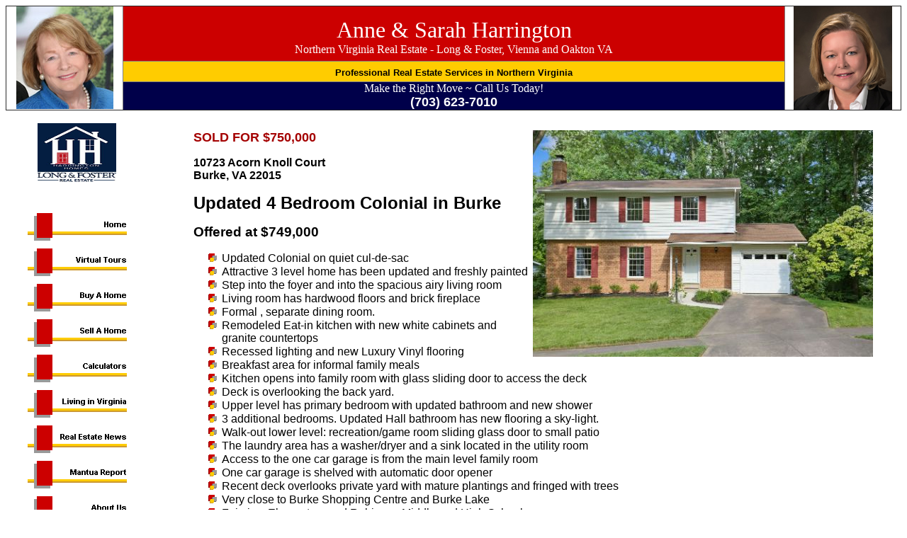

--- FILE ---
content_type: text/html
request_url: https://anneharrington.com/10723acornknollcourt.html
body_size: 5300
content:
<html>

<head>
<meta http-equiv="Content-Type" content="text/html; charset=windows-1252">
<title>10723 Acorn Knoll Court</title>
<meta name="GENERATOR" content="Microsoft FrontPage 5.0">
<meta name="ProgId" content="FrontPage.Editor.Document">


<!--mstheme--><link rel="stylesheet" type="text/css" href="_themes/bizboost2/bizb1110.css"><meta name="Microsoft Theme" content="bizboost2 1110, default">
<meta name="Microsoft Border" content="tlb, default">
</head>

<body><!--msnavigation--><table border="0" cellpadding="0" cellspacing="0" width="100%"><tr><td>
<table border="1" cellpadding="0" cellspacing="0" 
style="border-collapse: collapse" width="100%" id="AutoNumber1" height="108">
  <tr>
    <td width="13%" bgcolor="#FFFFFF" rowspan="3" height="108">
    <p align="center">
    <img border="0" src="_borders/Web%20Anne%20photo.jpg" width="137" 
    height="145" alt="Realtor Anne Harrington provides real estate services in Fairfax City, Fairfax County, Falls Church City, Oakton, Vienna, Herndon, Reston, Sterling, Arlington, Alexandria, McLean, Great Falls, and Loudoun County"></td>
    <td width="74%" bgcolor="#CC0000" height="78">
    <h1 align="center" style="margin-bottom: -8"><font color="#FFFFFF" 
    face="Times New Roman">Anne &amp; Sarah Harrington<br>
    <font size="3">Northern Virginia Real Estate - Long &amp; Foster, Vienna and Oakton VA</font></font></h1>
    </td>
    <td width="13%" bgcolor="#FFFFFF" height="108" rowspan="3">
    <p align="center">
    <img border="0" src="_borders/Web%20sarah%20web%20photo.jpg" 
    width="139" height="146" alt="Realtor Sarah Harrington provides real estate services in Fairfax City, Fairfax County, Falls Church City, Oakton, Vienna, Herndon, Reston, Sterling, Arlington, Alexandria, McLean, Great Falls, and Loudoun County"></td>
  </tr>
  <tr>
    <td width="74%" bgcolor="#FFCC00">
    <h2 align="center" style="margin-bottom: -3"><b><font size="2" 
    color="#000000">Professional Real Estate Services in Northern Virginia</font></b></h2>
    </td>
  </tr>
  <tr>
    <td width="74%" bgcolor="#00004A" height="27">
    <p align="center"><font color="#FFFFFF"><font face="Times New Roman">Make 
    the Right Move ~ Call Us Today!</font><br>
    <b><font size="4"> (703) 623-7010</font></b></font></td>
  </tr>
</table>

</td></tr><!--msnavigation--></table><!--msnavigation--><table dir="ltr" border="0" cellpadding="0" cellspacing="0" width="100%"><tr><td valign="top" width="1%">

<p align="center"><br>
<img border="0" src="_borders/LF_logo.gif" alt="Long &amp; Foster Realtors, Oakton / Vienna Office in Northern Virginia" width="111" height="84"></p>

<p align="center"><br>

<script language="JavaScript"><!--
MSFPhover = 
  (((navigator.appName == "Netscape") && 
  (parseInt(navigator.appVersion) >= 3 )) || 
  ((navigator.appName == "Microsoft Internet Explorer") && 
  (parseInt(navigator.appVersion) >= 4 ))); 
function MSFPpreload(img) 
{
  var a=new Image(); a.src=img; return a; 
}
// --></script><script language="JavaScript"><!--
if(MSFPhover) { MSFPnav1n=MSFPpreload("_derived/home_cmp_anneharrington010_vbtn.gif"); MSFPnav1h=MSFPpreload("_derived/home_cmp_anneharrington010_vbtn_a.gif"); }
// --></script><a href="index.htm" language="JavaScript" onMouseOver="if(MSFPhover) document['MSFPnav1'].src=MSFPnav1h.src" onMouseOut="if(MSFPhover) document['MSFPnav1'].src=MSFPnav1n.src"><img src="_derived/home_cmp_anneharrington010_vbtn.gif" width="140" height="50" border="0" alt="Home" name="MSFPnav1"></a><br><script language="JavaScript"><!--
if(MSFPhover) { MSFPnav2n=MSFPpreload("_derived/virtual_tours.htm_cmp_anneharrington010_vbtn.gif"); MSFPnav2h=MSFPpreload("_derived/virtual_tours.htm_cmp_anneharrington010_vbtn_a.gif"); }
// --></script><a href="virtual_tours.htm" language="JavaScript" onMouseOver="if(MSFPhover) document['MSFPnav2'].src=MSFPnav2h.src" onMouseOut="if(MSFPhover) document['MSFPnav2'].src=MSFPnav2n.src"><img src="_derived/virtual_tours.htm_cmp_anneharrington010_vbtn.gif" width="140" height="50" border="0" alt="Virtual Tours" name="MSFPnav2"></a><br><script language="JavaScript"><!--
if(MSFPhover) { MSFPnav3n=MSFPpreload("_derived/find_a_home.htm_cmp_anneharrington010_vbtn.gif"); MSFPnav3h=MSFPpreload("_derived/find_a_home.htm_cmp_anneharrington010_vbtn_a.gif"); }
// --></script><a href="find_a_home.htm" language="JavaScript" onMouseOver="if(MSFPhover) document['MSFPnav3'].src=MSFPnav3h.src" onMouseOut="if(MSFPhover) document['MSFPnav3'].src=MSFPnav3n.src"><img src="_derived/find_a_home.htm_cmp_anneharrington010_vbtn.gif" width="140" height="50" border="0" alt="Buy A Home" name="MSFPnav3"></a><br><script language="JavaScript"><!--
if(MSFPhover) { MSFPnav4n=MSFPpreload("_derived/sell_a_home.htm_cmp_anneharrington010_vbtn.gif"); MSFPnav4h=MSFPpreload("_derived/sell_a_home.htm_cmp_anneharrington010_vbtn_a.gif"); }
// --></script><a href="sell_a_home.htm" language="JavaScript" onMouseOver="if(MSFPhover) document['MSFPnav4'].src=MSFPnav4h.src" onMouseOut="if(MSFPhover) document['MSFPnav4'].src=MSFPnav4n.src"><img src="_derived/sell_a_home.htm_cmp_anneharrington010_vbtn.gif" width="140" height="50" border="0" alt="Sell A Home" name="MSFPnav4"></a><br><script language="JavaScript"><!--
if(MSFPhover) { MSFPnav5n=MSFPpreload("_derived/financial_calculators.htm_cmp_anneharrington010_vbtn.gif"); MSFPnav5h=MSFPpreload("_derived/financial_calculators.htm_cmp_anneharrington010_vbtn_a.gif"); }
// --></script><a href="financial_calculators.htm" language="JavaScript" onMouseOver="if(MSFPhover) document['MSFPnav5'].src=MSFPnav5h.src" onMouseOut="if(MSFPhover) document['MSFPnav5'].src=MSFPnav5n.src"><img src="_derived/financial_calculators.htm_cmp_anneharrington010_vbtn.gif" width="140" height="50" border="0" alt="Calculators" name="MSFPnav5"></a><br><script language="JavaScript"><!--
if(MSFPhover) { MSFPnav6n=MSFPpreload("_derived/living_in_virginia.htm_cmp_anneharrington010_vbtn.gif"); MSFPnav6h=MSFPpreload("_derived/living_in_virginia.htm_cmp_anneharrington010_vbtn_a.gif"); }
// --></script><a href="living_in_virginia.htm" language="JavaScript" onMouseOver="if(MSFPhover) document['MSFPnav6'].src=MSFPnav6h.src" onMouseOut="if(MSFPhover) document['MSFPnav6'].src=MSFPnav6n.src"><img src="_derived/living_in_virginia.htm_cmp_anneharrington010_vbtn.gif" width="140" height="50" border="0" alt="Living in Virginia" name="MSFPnav6"></a><br><script language="JavaScript"><!--
if(MSFPhover) { MSFPnav7n=MSFPpreload("_derived/real_estate_news.htm_cmp_anneharrington010_vbtn.gif"); MSFPnav7h=MSFPpreload("_derived/real_estate_news.htm_cmp_anneharrington010_vbtn_a.gif"); }
// --></script><a href="real_estate_news.htm" language="JavaScript" onMouseOver="if(MSFPhover) document['MSFPnav7'].src=MSFPnav7h.src" onMouseOut="if(MSFPhover) document['MSFPnav7'].src=MSFPnav7n.src"><img src="_derived/real_estate_news.htm_cmp_anneharrington010_vbtn.gif" width="140" height="50" border="0" alt="Real Estate News" name="MSFPnav7"></a><br><script language="JavaScript"><!--
if(MSFPhover) { MSFPnav8n=MSFPpreload("_derived/mantua_report.htm_cmp_anneharrington010_vbtn.gif"); MSFPnav8h=MSFPpreload("_derived/mantua_report.htm_cmp_anneharrington010_vbtn_a.gif"); }
// --></script><a href="mantua_report.htm" language="JavaScript" onMouseOver="if(MSFPhover) document['MSFPnav8'].src=MSFPnav8h.src" onMouseOut="if(MSFPhover) document['MSFPnav8'].src=MSFPnav8n.src"><img src="_derived/mantua_report.htm_cmp_anneharrington010_vbtn.gif" width="140" height="50" border="0" alt="Mantua Report" name="MSFPnav8"></a><br><script language="JavaScript"><!--
if(MSFPhover) { MSFPnav9n=MSFPpreload("_derived/about_us.htm_cmp_anneharrington010_vbtn.gif"); MSFPnav9h=MSFPpreload("_derived/about_us.htm_cmp_anneharrington010_vbtn_a.gif"); }
// --></script><a href="about_us.htm" language="JavaScript" onMouseOver="if(MSFPhover) document['MSFPnav9'].src=MSFPnav9h.src" onMouseOut="if(MSFPhover) document['MSFPnav9'].src=MSFPnav9n.src"><img src="_derived/about_us.htm_cmp_anneharrington010_vbtn.gif" width="140" height="50" border="0" alt="About Us" name="MSFPnav9"></a><br><script language="JavaScript"><!--
if(MSFPhover) { MSFPnav10n=MSFPpreload("_derived/contact_us.htm_cmp_anneharrington010_vbtn.gif"); MSFPnav10h=MSFPpreload("_derived/contact_us.htm_cmp_anneharrington010_vbtn_a.gif"); }
// --></script><a href="contact_us.htm" language="JavaScript" onMouseOver="if(MSFPhover) document['MSFPnav10'].src=MSFPnav10h.src" onMouseOut="if(MSFPhover) document['MSFPnav10'].src=MSFPnav10n.src"><img src="_derived/contact_us.htm_cmp_anneharrington010_vbtn.gif" width="140" height="50" border="0" alt="Contact Us" name="MSFPnav10"></a><br><script language="JavaScript"><!--
if(MSFPhover) { MSFPnav11n=MSFPpreload("_derived/testimonials.htm_cmp_anneharrington010_vbtn.gif"); MSFPnav11h=MSFPpreload("_derived/testimonials.htm_cmp_anneharrington010_vbtn_a.gif"); }
// --></script><a href="testimonials.htm" language="JavaScript" onMouseOver="if(MSFPhover) document['MSFPnav11'].src=MSFPnav11h.src" onMouseOut="if(MSFPhover) document['MSFPnav11'].src=MSFPnav11n.src"><img src="_derived/testimonials.htm_cmp_anneharrington010_vbtn.gif" width="140" height="50" border="0" alt="Testimonials" name="MSFPnav11"></a></p>

<p align="center">
<a target="_blank" href="http://realtytimes.com/c/AnneSarahHarrington">Click for 
our Newsletter</a><br>
<a target="_blank" href="http://realtytimes.com/c/annesarahharrington">
    <img border="0" src="newsletter%20screenshot%20240x173.jpg" width="163" height="117"></a></p>

<table border="0" cellspacing="3" width="100%" cellpadding="3" id="AutoNumber2" height="210">
  <tr>
    <td height="1">
    <p align="center"><font size="2"><b>Interest</b></font><b><font size="2"> 
    Rates:</font></b></p>
    <table border="1" cellspacing="1" width="100%" id="AutoNumber3">
      <tr>
        <td width="33%" style="color: #FFFFFF; font-size: 8pt; font-weight: bold" bgcolor="#CC0000" align="center">
        Loan Term</td>
        <td width="33%" style="color: #FFFFFF; font-size: 8pt; font-weight: bold" bgcolor="#CC0000" align="center">
        Rate</td>
      </tr>
      <tr>
        <td width="33%" align="center"><b><font size="1">30-Yr Fixed</font></b></td>
        <td width="33%" align="center">
        <font size="2"><b><span style="font-family: Arial">4.00</span></b></font><b><font class="dynContentText" size="1">%</font></b></td>
      </tr>
      <tr>
        <td width="33%" align="center"><b><font class="dynContentText" size="1">
        15-Yr Fixed</font></b></td>
        <td width="33%" align="center">
        <b><font class="dynContentText" size="2">
        <span style="font-family: Arial">3.125</span></font><font class="dynContentText" size="1">%</font></b></td>
      </tr>
      <tr>
        <td width="33%" align="center"><font size="1"><b>5-Yr. ARM</b></font></td>
        <td width="33%" align="center">
        <font size="2"><b><span style="font-family: Arial">2.375</span></b></font><b><font class="dynContentText" size="1">%</font></b></td>
      </tr>
      <tr>
        <td width="100%" align="center" colspan="2"><p align="right">
    <font size="1">National Averages - 2/17/2012</font></p>
        </td>
      </tr>
    </table>
    </td>
  </tr>
  <tr>
    <td height="100" bgcolor="#00004A">
    <p align="center"><strong><font color="#CC0000">
    <a target="_blank" href="http://www.calcbuilder.com/cgi-bin/calcs/HOM2.cgi/longandfoster																javascript:open_financialcalculators('/FrameSet.aspx?RedirectTo=http://www.calcbuilder.com/cgi-bin/calcs/HOM2.cgi/longandfoster')">
    <font color="#FFFFFF">Click Here for a </font></a></font>
    <font color="#FFFFFF"><br>
    </font><font color="#CC0000">
    <a target="_blank" href="http://www.calcbuilder.com/cgi-bin/calcs/HOM2.cgi/longandfoster																javascript:open_financialcalculators('/FrameSet.aspx?RedirectTo=http://www.calcbuilder.com/cgi-bin/calcs/HOM2.cgi/longandfoster')">
    <font color="#FFFFFF">&nbsp;Mortgage Calculator</font></a></font></strong></td>
  </tr>
  <tr>
    <td height="11" bgcolor="#00004A">
<table border="0" cellspacing="3" width="100%" cellpadding="3" id="AutoNumber6" height="52">
  <tr>
    <td height="1" bgcolor="#99CCFF" bordercolor="#000099" bordercolorlight="#000099" bordercolordark="#000099">
    <p align="center"><font color="#00004A"><b>
    <a target="_blank" href="http://homesdatabase.com/anneharrington">
    <font color="#000000" size="2">Search the
    Northern Virginia<br>
    MLS for a Home!</font></a></b></font><br>
    <a target="_blank" href="http://homesdatabase.com/anneharrington">
    <img border="0" src="mlssearch.jpg" vspace="4" alt="Click to search the Northern Virginia MLS real estate database for a home" width="177" height="25"></a><br>
&nbsp;</td>
  </tr>
  </table>

    <p>&nbsp;</td>
  </tr>
  </table>

</td><td valign="top" width="24"></td><!--msnavigation--><td valign="top">
<blockquote>
  <p class="MsoNormal">
    <span style="font-family: Arial; font-weight: 700">
      <font size="5" color="#000099">
        <br>
        <img border="0" src="10723acornknollcourt/2 Exterior front 10723 Acorn Knoll.jpg" align="right" width="480" height="320"><font size="4" color="#A40000">SOLD FOR $750,000</font></font></span></p>
  <p class="MsoNormal"><strong>10723 Acorn Knoll Court <br>
    Burke,  VA 22015</strong><strong> </strong></p>
<p class="MsoNormal"><b><font size="5"><strong>Updated 4 Bedroom Colonial in Burke</strong></font></b> </p>
  <p class="MsoNormal"><b><span style="font-size:14.0pt">Offered at $749,000</span></b>  </p>
  <ul>
    <li>Updated Colonial on quiet cul-de-sac&nbsp; </li>
    <li>Attractive 3 level home has been updated  and freshly painted&nbsp; </li>
    <li>Step into the foyer and into the spacious  airy living room </li>
    <li>Living room has hardwood floors and brick  fireplace</li>
    <li>Formal , separate dining room.&nbsp; </li>
    <li>Remodeled Eat-in kitchen with new white  cabinets and granite countertops&nbsp; </li>
    <li>Recessed lighting and new Luxury Vinyl  flooring </li>
    <li>Breakfast area for informal family  meals&nbsp; </li>
    <li>Kitchen opens into family room with glass  sliding door to access the deck </li>
    <li>Deck is overlooking the back yard.&nbsp; </li>
    <li>Upper level has primary bedroom with  updated bathroom and new shower&nbsp;&nbsp; </li>
    <li>3 additional bedrooms. Updated Hall  bathroom has new flooring a sky-light.&nbsp; </li>
    <li>Walk-out lower level: recreation/game room  sliding glass door to small patio</li>
    <li>The laundry area has a washer/dryer and a  sink located in the utility room&nbsp; </li>
    <li>Access to the one car garage is from the  main level family room&nbsp; </li>
    <li>One car garage is shelved with automatic  door opener</li>
    <li>Recent deck overlooks private yard with  mature plantings and fringed with trees</li>
    <li>Very close to Burke Shopping Centre and  Burke Lake</li>
    <li>Fairview Elementary and Robinson Middle  and High School</li>
</ul>
  <p class="MsoNormal">Come see this wonderful  home and see for yourself why buyers seek out our community.<p><br>
</p>
</blockquote>

  <table border="1" cellspacing="1" width="100%" id="AutoNumber7" height="4179">
    <tr>
      <td width="50%" height="231" align="center"><img src="10723acornknollcourt/1 Exterior front angled 10723 Acorn Knoll.jpg" width="480" height="320" alt=""/></td>
      <td width="50%" height="231" align="center"><img src="10723acornknollcourt/2 Exterior front 10723 Acorn Knoll.jpg" width="480" height="320" alt=""/></td>
    </tr>
    <tr>
      <td height="231" align="center"><img src="10723acornknollcourt/3 Exterior Front with sign 10723 Acorn Knoll.jpg" width="480" height="320" alt=""/></td>
      <td height="231" align="center"><img src="10723acornknollcourt/4 Foyer toward front door 10723 Acorn knoll.jpg" width="480" height="320" alt=""/></td>
    </tr>
    <tr>
      <td height="231" align="center"><img src="10723acornknollcourt/5 Foyer toward stairs 104723 Acorn Knoll.jpg" width="480" height="320" alt=""/></td>
      <td height="231" align="center"><img src="10723acornknollcourt/6 Living room toward fireplace 10723 Acorn Knoll.jpg" width="480" height="320" alt=""/></td>
    </tr>
    <tr>
      <td height="231" align="center"><em><img src="10723acornknollcourt/7 Living room toward windows 10723 Acorn Knoll.jpg" width="480" height="320" alt=""/></em></td>
      <td height="231" align="center"><img src="10723acornknollcourt/8 Living room angled 10723 Acorn Knoll.jpg" width="480" height="320" alt=""/></td>
    </tr>
    <tr>
      <td height="231" align="center"><img src="10723acornknollcourt/9 Dining room 10723 Acorn Knoll.jpg" width="480" height="320" alt=""/></td>
      <td height="231" align="center"><img src="10723acornknollcourt/10 Kitchen 10723 Acorn Knoll.jpg" width="480" height="320" alt=""/></td>
    </tr>
    <tr>
      <td height="231" align="center"><img src="10723acornknollcourt/11 Kitchen toward window 10723 Acorn Knoll.jpg" width="480" height="320" alt=""/></td>
      <td height="231" align="center"><img src="10723acornknollcourt/12 KItchen with breakfast area 10723 Acorn Knoll.jpg" width="480" height="320" alt=""/></td>
    </tr>
    <tr>
      <td height="231" align="center"><img src="10723acornknollcourt/13 Breakfast area 10723 Acorn Knoll.jpg" width="480" height="320" alt=""/></td>
      <td height="231" align="center"><img src="10723acornknollcourt/14 Family room toward slider 10723 Acorn Knoll.jpg" width="480" height="320" alt=""/></td>
    </tr>
    <tr>
      <td height="231" align="center"><img src="10723acornknollcourt/15 Family room toward front door 10723 Acorn Knoll.jpg" width="480" height="320" alt=""/></td>
      <td height="231" align="center"><img src="10723acornknollcourt/16 Primary bedroom toward bed 10723 Acorn Knoll.jpg" width="480" height="320" alt=""/></td>
    </tr>
    <tr>
      <td height="231" align="center"><img src="10723acornknollcourt/17 Primary bedroom toward door 10723 Acorn Knoll.jpg" width="480" height="320" alt=""/></td>
      <td height="231" align="center"><img src="10723acornknollcourt/18 Primary bathroom 10723 Acorn Knoll.jpg" width="480" height="320" alt=""/></td>
    </tr>
    <tr>
      <td height="231" align="center"><img src="10723acornknollcourt/19 Bedroom 2 10723 Acorn Knoll.jpg" width="480" height="320" alt=""/></td>
      <td height="231" align="center"><img src="10723acornknollcourt/20 Bedroom 2 alt view 10723 Acorn Knoll.jpg" width="480" height="320" alt=""/></td>
    </tr>
    <tr>
      <td height="231" align="center"><img src="10723acornknollcourt/21 Bedroom 3 10723 Acorn Knoll.jpg" width="480" height="320" alt=""/></td>
      <td height="231" align="center"><img src="10723acornknollcourt/22 Bedroom 4 104723 Acorn Knoll.jpg" width="480" height="320" alt=""/></td>
    </tr>
    <tr>
      <td height="231" align="center"><img src="10723acornknollcourt/23 Bathroom 2 10723 Acorn Knoll.jpg" width="480" height="320" alt=""/></td>
      <td height="231" align="center"><img src="10723acornknollcourt/24 Rec room 10723 Acorn Knoll.jpg" width="480" height="320" alt=""/></td>
    </tr>
    <tr>
      <td height="231" align="center"><img src="10723acornknollcourt/25 Rec and game area 10723 Acorn Knoll.jpg" width="480" height="320" alt=""/></td>
      <td height="231" align="center"><img src="10723acornknollcourt/26 Rec room with stairs 10723 Acorn Knoll.jpg" width="480" height="320" alt=""/></td>
    </tr>
    <tr>
      <td height="231" align="center"><img src="10723acornknollcourt/27 Exterior deck 10723 Acorn Knoll.jpg" width="480" height="320" alt=""/></td>
      <td height="231" align="center"><img src="10723acornknollcourt/28 Exterior Deck and slider 10723 Acorn Knoll.jpg" width="480" height="320" alt=""/></td>
    </tr>
    <tr>
      <td height="231" align="center"><img src="10723acornknollcourt/29 Exterior deck 10723 Acorn Knoll.jpg" width="480" height="320" alt=""/></td>
      <td height="231" align="center"><img src="10723acornknollcourt/30 Exterior rear of home 10723 Acorn Knoll.jpg" width="480" height="320" alt=""/></td>
    </tr>
    <tr>
      <td height="231" align="center"><img src="10723acornknollcourt/31 Exterior deck and yard 10723 Acorn Knoll.jpg" width="480" height="320" alt=""/></td>
      <td height="231" align="center"><img src="10723acornknollcourt/32 Exterior straight rear of home 10723 Acorn Knoll.jpg" width="480" height="320" alt=""/></td>
    </tr>
    <tr>
      <td height="231" align="center"><img src="10723acornknollcourt/33 Exterior angled deck side rear of home 10723 Acorn Knoll.jpg" width="480" height="320" alt=""/></td>
      <td height="231" align="center"><p><img src="10723acornknollcourt/10723 Acorn Knoll Court Main Level.jpg" width="480" height="621" alt=""/></p>
        <p><a href="10723acornknollcourt/10723 Acorn Knoll Court Main Level.pdf">Click to Enlarge</a></p></td>
    </tr>
    <tr>
      <td height="231" align="center"><p><img src="10723acornknollcourt/10723 Acorn Knoll Court Lower Level.jpg" width="480" height="621" alt=""/></p>
        <p><a href="10723acornknollcourt/10723 Acorn Knoll Court Lower Level.pdf">Click to Enlarge</a></p></td>
      <td height="231" align="center"><p><img src="10723acornknollcourt/10723 Acorn Knoll Court Upper Level (1).jpg" width="480" height="621" alt=""/></p>
        <p><a href="10723acornknollcourt/10723 Acorn Knoll Court Upper Level (1).pdf">Click to Enlarge</a></p></td>
    </tr>
    </table>
  
  <p>&nbsp;</p>
  
  <p>&nbsp;</p>
  
  <!--msnavigation--></td></tr><!--msnavigation--></table><!--msnavigation--><table border="0" cellpadding="0" cellspacing="0" width="100%"><tr><td>

<div align="center">
  <center>
  <table width="100%" style="border-collapse: collapse" bordercolor="#111111" 
  cellpadding="0" cellspacing="0" height="45">
    <tr vAlign="top">
      <td vAlign="top" width="100%" height="45" bgcolor="#00004A" 
      bordercolor="#FFFFFF">
      <p align="center"><b><font color="#FFFFFF" size="5" 
      face="Times New Roman">Anne and Sarah Harrington, Realtors<br>
      </font><font size="2" color="#FFCC00">Anne is  among the top 1% 
      of Realtors in the country!</font></b></td>
    </tr>
  </table>
  </center>
</div>
<p align="center"><font face="Arial" size="2">
<img border="0" 
src="_borders/eoh-redwhiteblue.gif" align="left" alt="Anne &amp; Sarah Harrington Support Equal Housing Opportunity" width="78" height="71"><img border="0" 
src="_borders/realtor%20logo.gif" align="right" alt="Realtors in Northern Virginia" width="60" height="72"></font></p>
<p align="center"><font face="Arial" size="2">
Long &amp; Foster Realtors, Vienna/Oakton 
Sales<br>
309 W. Maple Avenue</font><br>
<font face="Arial" size="2">Vienna, VA 22180-4372</font><br>
<b>(703) 623-7010<br>
Fax: (703) 698-9834</b><br>
<a href="mailto:anharring@msn.com">anharring@msn.com</a><br>
<span style="font-size: 12.0pt; font-family: Arial">
<a style="text-decoration: underline; text-underline: single" href="mailto:sarah.harrington@cox.net">
sarah.harrington@cox.net</a></span></p>
<ul>
  <li>
  <p align="center"><font face="Arial" size="2">&nbsp;Long &amp; Foster's Founder's 
  Club</font></li>
  <li>
  <p align="center"><font face="Arial" size="2">Long &amp; Foster's Gold Club Member</font></li>
  <li>
  <p align="center"><font face="Arial" size="2">NVAR Million Dollar Club</font></li>
  <li>
  <p align="center"><font face="Arial" size="2">NVAR Top Producer</font></li>
</ul>

  <p align="center"><font face="Arial" size="2">Call Anne and Sarah Harrington for 
  Northern Virginia real estate services in <br>
  Fairfax City, Fairfax County, Falls Church City, Arlington, Oakton, Vienna,
  <br>
  Reston, Herndon, Sterling, Alexandria, McLean, Great Falls, and Loudoun County 
  VA</font><p align="center"><font face="Arial" size="2">Check out our other 
websites, <a href="http://www.novahomefinders.com">www.novahomefinders.com</a> 
and <a href="http://www.homes-in-northern-virginia.com">
www.homes-in-northern-virginia.com</a> </font><table border="0" cellspacing="1" width="100%" id="AutoNumber5">
  <tr>
    <td width="34%">
    <p align="center">&nbsp;<p align="center">
    &nbsp;</td>
  </tr>
</table>

<table border="0" cellspacing="1" width="100%" id="AutoNumber5">
  <tr>
    <td width="25%">
    <p align="center"><a target="_blank" href="http://www.reals.com">
    <img SRC="http://www.reals.com/banner/reals120x60.gif" ALT="REALS - A Comprehensive Real Estate Directory" border="0" width="120" height="60"></a></td>
    <td width="25%" colspan="2">
    <p align="center"><a target="_blank" href="http://www.realestate4.com">
    <img SRC="http://www.realestate4.com/images/logos.gif" ALT="Real Estate 4 The Real Estate Portal Directory" border="0" width="100" height="55"></a></td>
    <td width="25%" colspan="2">
    <p align="center">
    <a target="_blank" href="http://www.realestatelinkexchange.com">
    <img SRC="http://www.realestatelinkexchange.com/images/reles.gif" ALT="RealEstateLinkExchange.com" border="0" width="100" height="50"></a></td>
    <td width="25%">
    <p align="center">
    <a target="_blank" href="http://www.internationalrealestatedirectory.com">
    <img SRC="http://www.internationalrealestatedirectory.com/images/logos.gif" ALT="International Real Estate Directory" border="0" width="100" height="50"></a></td>
  </tr>
  <tr>
    <td width="34%" colspan="2" align="center"><center>
    <p>&nbsp;</p>
    </center>
    <table border="0">
      <tr>
        <td>
        <p>
        <font size="1">We're listed at</font><br>
    <a target="_blank" href="http://www-real-estate.com">
    <img src="http://www-real-estate.com/images/real-estate-small.gif" alt="Real Estate Agent brokers house sales" width="60" height="30" border="0"></a><br>
    <font size="1"><a href="http://www-real-estate.com"><font color="red">Real 
    Estate &amp; Agents</font></a></font></td>
      </tr>
    </table>
    <p align="center">
        &nbsp;<p align="center">&nbsp;</td>
    <td width="33%" colspan="2" align="center">
        <a target="_blank" href="http://valuecom.com/gold/realestate.htm">
        <img src="http://valuecom.com/gold/amiaward.gif" border="0" alt=" Valuecom Real Estate Gold" width="61" height="66"></a></td>
    <td width="33%" colspan="2" align="center"><span id="PageManager1_lblShow">
    <font face="Times New Roman">
    <a target="_blank" href="http://onlinerealtysales.com/p/p/top100">
    <img height="54" alt="OnlineRealtySales.com Top 100" src="http://onlinerealtysales.com/img/top_100_w.gif" width="110" border="0"></a></font></span></td>
  </tr>
</table>

</td></tr><!--msnavigation--></table></body>

</html>

--- FILE ---
content_type: text/css
request_url: https://anneharrington.com/_themes/bizboost2/bizb1110.css
body_size: 2436
content:
.mstheme
{
	separator-image: url(blorulee.gif);
	list-image-1: url(blobul1e.gif);
	list-image-2: url(blobul2e.gif);
	list-image-3: url(blobul3e.gif);
	nav-banner-image: url(blobane.gif);
	navbutton-horiz-normal: url(bhbtnne.gif);
	navbutton-horiz-hovered: url(bhbtnhe.gif);
	navbutton-horiz-pushed: url(bhbtnse.gif);
	navbutton-vert-normal: url(bvbtnne.gif);
	navbutton-vert-hovered: url(bvbtnhe.gif);
	navbutton-vert-pushed: url(bvbtnse.gif);
	navbutton-home-normal: url(bhmbtne.gif);
	navbutton-home-hovered: url(bhmbthe.gif);
	navbutton-home-pushed: url(bhmbtne.gif);
	navbutton-next-normal: url(bnbtnne.gif);
	navbutton-next-hovered: url(bnbtnhe.gif);
	navbutton-next-pushed: url(bnbtnne.gif);
	navbutton-prev-normal: url(bpbtnne.gif);
	navbutton-prev-hovered: url(bpbtnhe.gif);
	navbutton-prev-pushed: url(bpbtnne.gif);
	navbutton-up-normal: url(bubtnne.gif);
	navbutton-up-hovered: url(bubtnhe.gif);
	navbutton-up-pushed: url(bubtnne.gif);
}
.mstheme-bannertxt
{
	font-family: Arial, Arial, Helvetica;
	color: rgb(0, 0, 0);
	font-size: 6;
	font-style: normal;
	font-weight: bold;
}
.mstheme-horiz-navtxt
{
	font-family: Arial, Arial, Helvetica;
	color: rgb(0, 0, 0);
	font-size: 2;
	font-style: normal;
	font-weight: bold;
	text-align: right;
}
.mstheme-vert-navtxt
{
	font-family: Arial, Arial, Helvetica;
	color: rgb(0, 0, 0);
	font-size: 2;
	font-style: normal;
	font-weight: bold;
	text-align: right;
}
.mstheme-navtxthome
{
	font-family: Arial, Arial, Helvetica;
	color: rgb(0, 0, 0);
	font-size: 1;
	font-style: normal;
	font-weight: normal;
}
.mstheme-navtxtnext
{
	font-family: Arial, Arial, Helvetica;
	color: rgb(0, 0, 0);
	font-size: 1;
	font-style: normal;
	font-weight: normal;
}
.mstheme-navtxtprev
{
	font-family: Arial, Arial, Helvetica;
	color: rgb(0, 0, 0);
	font-size: 1;
	font-style: normal;
	font-weight: normal;
}
.mstheme-navtxtup
{
	font-family: Arial, Arial, Helvetica;
	color: rgb(0, 0, 0);
	font-size: 1;
	font-style: normal;
	font-weight: normal;
}
ul
{
	list-style-image: url('blobul1e.gif');
}
ul ul
{
	list-style-image: url('blobul2e.gif');
}
ul ul ul
{
	list-style-image: url('blobul3e.gif');
}
a:link
{
	color: rgb(204, 0, 0);
}
a:active
{
	color: rgb(204, 153, 51);
}
a:visited
{
	color: rgb(153, 153, 153);
}
body
{
	background-color: rgb(255, 255, 255);
	color: rgb(0, 0, 0);
}
table
{
	table-border-color-light: rgb(204, 0, 0);
	table-border-color-dark: rgb(153, 0, 0);
}
h1
{
	color: rgb(204, 0, 0);
}
h2
{
	color: rgb(204, 0, 0);
}
h3
{
	color: rgb(204, 0, 0);
}
h4
{
	color: rgb(204, 0, 0);
}
h5
{
	color: rgb(204, 0, 0);
}
h6
{
	color: rgb(204, 0, 0);
}
button
{
	background-color: rgb(204, 0, 0);
	color: rgb(255, 255, 255);
}
label
{
	color: rgb(0, 0, 0);
}
.mstheme-text
{
}
textarea
{
	color: rgb(0, 0, 0);
}
fieldset
{
	color: rgb(0, 0, 0);
}
legend
{
	color: rgb(204, 0, 0);
}
select
{
	color: rgb(0, 0, 0);
}
caption
{
	color: rgb(204, 0, 0);
}
th
{
	color: rgb(0, 0, 0);
}
.mstheme-bannertxt a:link
{
	color: rgb(204, 0, 0);
}
.mstheme-bannertxt a:active
{
	color: rgb(204, 153, 51);
}
.mstheme-bannertxt a:visited
{
	color: rgb(153, 153, 153);
}
.mstheme-bannertxt-g
{
	font-family: Arial, Arial, Helvetica;
	color: rgb(0, 0, 0);
	font-size: 6;
	font-style: normal;
	font-weight: bold;
}
.mstheme-bannertxt-g a:link
{
	color: rgb(204, 0, 0);
}
.mstheme-bannertxt-g a:active
{
	color: rgb(204, 153, 51);
}
.mstheme-bannertxt-g a:visited
{
	color: rgb(153, 153, 153);
}
.mstheme-bannertxt-s
{
	font-family: Arial, Arial, Helvetica;
	color: rgb(0, 0, 0);
	font-size: 6;
	font-style: normal;
	font-weight: bold;
}
.mstheme-bannertxt-s a:link
{
	color: rgb(204, 0, 0);
}
.mstheme-bannertxt-s a:active
{
	color: rgb(204, 153, 51);
}
.mstheme-bannertxt-s a:visited
{
	color: rgb(153, 153, 153);
}
.mstheme-horiz-navtxt a:link
{
	color: rgb(204, 0, 0);
}
.mstheme-horiz-navtxt a:active
{
	color: rgb(204, 153, 51);
}
.mstheme-horiz-navtxt a:visited
{
	color: rgb(153, 153, 153);
}
.mstheme-horiz-navtxt-g
{
	font-family: Arial, Arial, Helvetica;
	color: rgb(0, 0, 0);
	font-size: 2;
	font-style: normal;
	font-weight: bold;
	text-align: right;
}
.mstheme-horiz-navtxt-g a:link
{
	color: rgb(204, 0, 0);
}
.mstheme-horiz-navtxt-g a:active
{
	color: rgb(204, 153, 51);
}
.mstheme-horiz-navtxt-g a:visited
{
	color: rgb(153, 153, 153);
}
.mstheme-horiz-navtxt-gs
{
	font-family: Arial, Arial, Helvetica;
	color: rgb(0, 0, 0);
	font-size: 2;
	font-style: normal;
	font-weight: bold;
	text-align: right;
}
.mstheme-horiz-navtxt-gs a:link
{
	color: rgb(204, 0, 0);
}
.mstheme-horiz-navtxt-gs a:active
{
	color: rgb(204, 153, 51);
}
.mstheme-horiz-navtxt-gs a:visited
{
	color: rgb(153, 153, 153);
}
.mstheme-navtxthome a:link
{
	color: rgb(204, 0, 0);
}
.mstheme-navtxthome a:active
{
	color: rgb(204, 153, 51);
}
.mstheme-navtxthome a:visited
{
	color: rgb(153, 153, 153);
}
.mstheme-navtxthome-g
{
	font-family: Arial, Arial, Helvetica;
	color: rgb(0, 0, 0);
	font-size: 1;
	font-style: normal;
	font-weight: normal;
}
.mstheme-navtxthome-g a:link
{
	color: rgb(204, 0, 0);
}
.mstheme-navtxthome-g a:active
{
	color: rgb(204, 153, 51);
}
.mstheme-navtxthome-g a:visited
{
	color: rgb(153, 153, 153);
}
.mstheme-navtxthome-gs
{
	font-family: Arial, Arial, Helvetica;
	color: rgb(0, 0, 0);
	font-size: 1;
	font-style: normal;
	font-weight: normal;
}
.mstheme-navtxthome-gs a:link
{
	color: rgb(204, 0, 0);
}
.mstheme-navtxthome-gs a:active
{
	color: rgb(204, 153, 51);
}
.mstheme-navtxthome-gs a:visited
{
	color: rgb(153, 153, 153);
}
.mstheme-navtxtnext a:link
{
	color: rgb(204, 0, 0);
}
.mstheme-navtxtnext a:active
{
	color: rgb(204, 153, 51);
}
.mstheme-navtxtnext a:visited
{
	color: rgb(153, 153, 153);
}
.mstheme-navtxtnext-g
{
	font-family: Arial, Arial, Helvetica;
	color: rgb(0, 0, 0);
	font-size: 1;
	font-style: normal;
	font-weight: normal;
}
.mstheme-navtxtnext-g a:link
{
	color: rgb(204, 0, 0);
}
.mstheme-navtxtnext-g a:active
{
	color: rgb(204, 153, 51);
}
.mstheme-navtxtnext-g a:visited
{
	color: rgb(153, 153, 153);
}
.mstheme-navtxtnext-gs
{
	font-family: Arial, Arial, Helvetica;
	color: rgb(0, 0, 0);
	font-size: 1;
	font-style: normal;
	font-weight: normal;
}
.mstheme-navtxtnext-gs a:link
{
	color: rgb(204, 0, 0);
}
.mstheme-navtxtnext-gs a:active
{
	color: rgb(204, 153, 51);
}
.mstheme-navtxtnext-gs a:visited
{
	color: rgb(153, 153, 153);
}
.mstheme-navtxtprev a:link
{
	color: rgb(204, 0, 0);
}
.mstheme-navtxtprev a:active
{
	color: rgb(204, 153, 51);
}
.mstheme-navtxtprev a:visited
{
	color: rgb(153, 153, 153);
}
.mstheme-navtxtprev-g
{
	font-family: Arial, Arial, Helvetica;
	color: rgb(0, 0, 0);
	font-size: 1;
	font-style: normal;
	font-weight: normal;
}
.mstheme-navtxtprev-g a:link
{
	color: rgb(204, 0, 0);
}
.mstheme-navtxtprev-g a:active
{
	color: rgb(204, 153, 51);
}
.mstheme-navtxtprev-g a:visited
{
	color: rgb(153, 153, 153);
}
.mstheme-navtxtprev-gs
{
	font-family: Arial, Arial, Helvetica;
	color: rgb(0, 0, 0);
	font-size: 1;
	font-style: normal;
	font-weight: normal;
}
.mstheme-navtxtprev-gs a:link
{
	color: rgb(204, 0, 0);
}
.mstheme-navtxtprev-gs a:active
{
	color: rgb(204, 153, 51);
}
.mstheme-navtxtprev-gs a:visited
{
	color: rgb(153, 153, 153);
}
.mstheme-navtxtup a:link
{
	color: rgb(204, 0, 0);
}
.mstheme-navtxtup a:active
{
	color: rgb(204, 153, 51);
}
.mstheme-navtxtup a:visited
{
	color: rgb(153, 153, 153);
}
.mstheme-navtxtup-g
{
	font-family: Arial, Arial, Helvetica;
	color: rgb(0, 0, 0);
	font-size: 1;
	font-style: normal;
	font-weight: normal;
}
.mstheme-navtxtup-g a:link
{
	color: rgb(204, 0, 0);
}
.mstheme-navtxtup-g a:active
{
	color: rgb(204, 153, 51);
}
.mstheme-navtxtup-g a:visited
{
	color: rgb(153, 153, 153);
}
.mstheme-navtxtup-gs
{
	font-family: Arial, Arial, Helvetica;
	color: rgb(0, 0, 0);
	font-size: 1;
	font-style: normal;
	font-weight: normal;
}
.mstheme-navtxtup-gs a:link
{
	color: rgb(204, 0, 0);
}
.mstheme-navtxtup-gs a:active
{
	color: rgb(204, 153, 51);
}
.mstheme-navtxtup-gs a:visited
{
	color: rgb(153, 153, 153);
}
.mstheme-topbar-font a:link
{
	color: rgb(204, 0, 0);
}
.mstheme-topbar-font a:active
{
	color: rgb(204, 153, 51);
}
.mstheme-topbar-font a:visited
{
	color: rgb(153, 153, 153);
}
.mstheme-topbar-font-g
{
	font-family: Arial, Arial, Helvetica;
	color: rgb(0,0,0);
	font-size: 1;
}
.mstheme-topbar-font-g a:link
{
	color: rgb(204, 0, 0);
}
.mstheme-topbar-font-g a:active
{
	color: rgb(204, 153, 51);
}
.mstheme-topbar-font-g a:visited
{
	color: rgb(153, 153, 153);
}
.mstheme-vert-navtxt a:link
{
	color: rgb(204, 0, 0);
}
.mstheme-vert-navtxt a:active
{
	color: rgb(204, 153, 51);
}
.mstheme-vert-navtxt a:visited
{
	color: rgb(153, 153, 153);
}
.mstheme-vert-navtxt-g
{
	font-family: Arial, Arial, Helvetica;
	color: rgb(0, 0, 0);
	font-size: 2;
	font-style: normal;
	font-weight: bold;
	text-align: right;
}
.mstheme-vert-navtxt-g a:link
{
	color: rgb(204, 0, 0);
}
.mstheme-vert-navtxt-g a:active
{
	color: rgb(204, 153, 51);
}
.mstheme-vert-navtxt-g a:visited
{
	color: rgb(153, 153, 153);
}
.mstheme-vert-navtxt-gs
{
	font-family: Arial, Arial, Helvetica;
	color: rgb(0, 0, 0);
	font-size: 2;
	font-style: normal;
	font-weight: bold;
	text-align: right;
}
.mstheme-vert-navtxt-gs a:link
{
	color: rgb(204, 0, 0);
}
.mstheme-vert-navtxt-gs a:active
{
	color: rgb(204, 153, 51);
}
.mstheme-vert-navtxt-gs a:visited
{
	color: rgb(153, 153, 153);
}
.mstheme
{
	navbutton-background-color: rgb(255,255,255);
	top-bar-button: url(blogbalc.gif);
}
.mstheme-topbar-font
{
	font-family: Arial, Arial, Helvetica;
	font-size: 1;
	color: rgb(0,0,0);
}
body
{
	font-family: Arial, Arial, Helvetica;
	
}
h1
{
	font-family:  Arial, Arial, Helvetica;
	font-weight: normal;
	font-style: normal;
	font-size: 24pt;
}
h2
{
	font-family:  Arial, Arial, Helvetica;
	font-weight: normal;
	font-style: normal;
	font-size: 18pt;
}
h3
{
	font-family:  Arial, Arial, Helvetica;
	font-weight: normal;
	font-style: normal;
	font-size: 14pt;
}
h4
{
	font-family:  Arial, Arial, Helvetica;
	font-weight: normal;
	font-style: normal;
	font-size: 12pt;
}
h5
{
	font-family:  Arial, Arial, Helvetica;
	font-weight: normal;
	font-style: normal;
	font-size: 10pt;
}
h6
{
	font-family:  Arial, Arial, Helvetica;
	font-weight: normal;
	font-style: normal;
	font-size: 8pt;
}
BUTTON 
{
	border-style: solid;
	border-width: 1pt;
	font-size: 8pt;
	font-family:  Arial, Arial, Helvetica;
	font-style: normal; 
}
LABEL, .MSTHEME-LABEL
{
	font-size: 8pt;
	font-family:  Arial, Arial, Helvetica;
	font-style:normal; 
}
TEXTAREA
{
	border-style: solid;
	font-size: 8pt;
	font-family:  Arial, Arial, Helvetica;
	font-style: normal 
}
FIELDSET
{
	border-style: solid;
	border-width: 1pt;
	font-size: 8pt;
	font-family: Arial, Arial, Helvetica;
	font-style: normal; 	
}
LEGEND	
{
	font-size: 8pt;
	font-family: Arial, Arial, Helvetica;
	font-style: normal; 
}
SELECT
{
	border-style: solid;
	font-size: 8pt;
	font-family: Arial, Arial, Helvetica;
	font-style: normal 
}
TABLE
{
	font-family:  Arial, Arial, Helvetica;
	font-style: normal; 
}
CAPTION 
{
	font-size: 14pt;
	font-family: Arial, Arial, Helvetica;
	font-style: normal; 
}
TH
{
	font-family:  Arial, Arial, Helvetica;
	font-style: normal; 
}
MARQUEE
{
	font-size: 14pt;
	font-family: Arial, Arial, Helvetica;
}
.ms-main {
border-right:  0px solid #cc0000;
}
.ms-bannerframe {
   background-color: #cc0000;   
   border-bottom: 4px solid #666666; 
}
.ms-banner {
   color: #ffffff;
   font-size:    10pt;
   font-family:  Arial, sans-serif;  
}  
.ms-banner a:link {
   font-family:  Arial, sans-serif;  
   font-size:    10pt;
   color:   #ffffff;
   font-weight:  normal;
   text-decoration: none;
   }
.ms-banner a:visited {
   font-family: Arial, sans-serif;  
   font-size:    10pt;
   color:        #ffffff;
   font-weight:  normal;
   text-decoration: none;
   }
.ms-nav td {
   font-family:  Arial, sans-serif; 
   font-size:    9pt;
   font-weight: normal;
   color:   #000000;
}
.ms-nav th  {
   font-size:    9pt;
   font-family:  Arial, sans-serif;
   font-weight:  normal;
   text-align:   left;
   color:        #000000;
}
.ms-navframe {
   border-left: 4px solid #666666;
}
.ms-nav a {
   text-decoration: none;
   font-family:  Arial, sans-serif; 
   font-size:    9pt;
   font-weight: normal;
   color: #cc0000;
}
.ms-nav a:hover {
   text-decoration: underline;
   color:  #ffcc33;
}
.ms-nav a:visited {
   color:  #666666;
}
.ms-verticaldots {
   background-image: url('blank.gif');
   background-position:  right 50%;
   background-repeat: repeat-y
}
.ms-viewselect a:link{
   font-size: 9pt;
   font-family:   Arial, sans-serif;
   color: #cc0000;
}
.ms-titlearea { 
   font-family:   Arial, sans-serif;  
   font-size:     9pt;
   color: #000000;
}
.ms-titleareaframe {
   color: #000000;
   border-left: 4px solid #006666;
}
.ms-pagetitle {
   color: #000000; 
   font-family: Arial, sans-serif;  
   font-size:  1em;
   font-weight: bold;
}
.ms-pagetitle a {
   text-decoration:underline;
   color: #000000;  
}
.ms-pagetitle a:hover {
   text-decoration: underline;
   color: #000000;
}
.ms-announcementtitle {
   font-weight: normal;
}

.ms-formlabel {
   text-align: left;
   font-family:  Arial, sans-serif;  
   font-size:  9pt;
   font-weight: normal;
   color: #000000;
}
.ms-formdescription a {
   color: #cc0000;
   text-decoration: underline;
}
.ms-formbody {
   text-align: left;
   font-family: Arial, sans-serif;  
   font-size: 9pt;
   color: #000000;
}
.ms-formdescription {
   font-family: Arial, sans-serif;  
   font-size: 9pt;
   color: #000000;
}
.ms-radiotext {
   cursor:default;
   text-align: left;
   font-family: Arial, sans-serif;
   font-size: 9pt;
   height: 19px;
}
.ms-searchbox {
   width: 100%;
}
.ms-input {
   font-size:    9pt;
   font-family:  Arial, sans-serif;
}
.ms-long {
   font-size:    9pt;
   font-family:  Arial, sans-serif;
   width:        300px;
}
.ms-wvsel {
   color: #3366cc;
}
.ms-selected {
   background-color: #ffcc33;
   color: #000000;
}
.ms-selected SPAN {
   color: #000000;
}
.ms-filedialog TD {
   height: 16px;
}
.ms-descriptiontext {
   color: #000000;
   font-family: Arial, sans-serif;  
   font-size: 9pt;
}
.ms-descriptiontext a {
   color: #cc0000;
   font-family: Arial, sans-serif;  
   font-size: 9pt;
}
.ms-toolbar {
   font-family:   Arial, sans-serif;  
   font-size:   9pt;
   text-decoration: none;
   color:      #666666; 
}
.ms-separator {
   color: #cc0000;
   font-size: 10pt;
}
.ms-authoringcontrols {
   background-color: #cccccc;
   font-family: Arial, sans-serif;  
   font-size: 9pt;
   color: #000000;
}
.ms-sectionheader{
   color: #000000;
   font-family: Arial, sans-serif;  
   font-size: 10pt;
   font-weight: bold;
}
.ms-sectionline {
   background-color: #ffcc33;
   height:  2px;
}
.ms-propertysheet {
   font-family: Arial, sans-serif;  
   font-size: 9pt;   
}
.ms-propertysheet th {
   font-family: Arial, sans-serif;  
   font-size: 9pt;
   color: #000000;
   font-weight: normal;
}   
.ms-propertysheet a {
   text-decoration: none;
   color: #cc0000;
}
.ms-propertysheet a:hover {
   text-decoration: underline;
   color: #ffcc33;
}
.ms-propertysheet a:visited {
   text-decoration: none;
   color: #666666; 
}
.ms-propertysheet a:visited:hover {
   text-decoration: underline;
}
.ms-itemheader a {
   font-size: 10pt;
   font-family: Arial, sans-serif;  
   font-weight: normal;
   color: #cc0000;
   text-decoration: none;
}
.ms-itemheader a:hover {
   text-decoration: underline;
   color: #ffcc33;
}
.ms-itemheader a:visited {
   text-decoration: none;
   color: #666666;
}
.ms-itemheader a:visited:hover {
   text-decoration: underline;
}
.ms-discussiontitle {
   font-size:   10pt;
   font-family: Arial, sans-serif;  
   color: #000000;
   font-weight: normal;
}
.ms-vh {
   font-family: Arial, sans-serif;  
   font-size: 9pt;
   color: #000000;
   text-align: left;
   text-decoration: none;
   font-weight: normal;
}
.ms-vh a {
   color: #cc0000;
   text-decoration: none;
}
.ms-vh a:hover {
   text-decoration: underline;
}
.ms-vb {
   font-family: Arial, sans-serif;  
   font-size: 9pt;
   color: #000000; 
   height: 18px;
   vertical-align: top;
}
.ms-vb a {
   color: #cc0000;
   text-decoration: none;
}
.ms-vb a:hover {
   color: #ffcc33;
   text-decoration: underline;
}
.ms-vb a:visited {
   color: #666666;
   text-decoration: none;
}
.ms-vb a:visited:hover {
   text-decoration: underline;
}
.ms-homepagetitle {
   font-family: Arial, sans-serif;  
   font-size: 10pt;
   color: #000000;
   font-weight: bold;
   text-decoration: none;
}
:hover.ms-homepagetitle {
   text-decoration: underline;
}
.ms-addnew {
   font-weight: normal;
   font-family: Arial, sans-serif;  
   font-size: .72em;
   color: #999999;
   text-decoration: none;
}
.ms-cal {
   border-collapse:collapse;
   table-layout:fixed;
   font-family: Arial, sans-serif;
   cursor:default;
}
.ms-caltop {
   border-top:1px solid #000000;
   border-left:1px solid #000000;
   border-right:1px solid #000000;
   vertical-align:top;
   font-size: 10pt;
   width: 14%;
   height:30px;
}
.ms-calhead {
   border:none;
   text-align:center;
   background-color: #ffcc33;
   color: #000000;
   font-size: 16pt;
   font-family: Arial, sans-serif;
   padding: 2px;
}
.ms-caldow {
   border-top:1px solid #000000;
   border-left:1px solid #000000;
   border-right:1px solid #000000;
   vertical-align:top;
   text-align:center;
   font-weight: bold;
   font-size: 10pt;
   color: #000000;
   height:20px;
}
.ms-calmid {
   border-left:1px solid #000000;
   border-right:1px solid #000000;
   height:20px;
}
.ms-calspacer {
   border-left:1px solid #000000;
   border-right:1px solid #000000;
   height:4px;
}
.ms-calbot {
   border-top:none;
   border-left:1px solid #000000;
   border-right:1px solid #000000;
   border-bottom:1px solid #000000;
   height:2px;
}
.ms-appt a {
   color: #000000;
}
.ms-appt a:hover {
   color: red;
}
.ms-appt {
   border:2px solid #cc0000;
   text-align:center;
   vertical-align: middle;
   font-size:8pt;
   height:18px;
   overflow:hidden;
   background-color: #cccccc;
   color: #000000;
}
.ms-caldowdown {
   font-family: Arial, sans-serif;
   font-weight: bold;
   color: #000000;
   text-align: center;
   vertical-align: middle;
}
.ms-caldown {
   font-size: 8pt;
   color: #000000;
   text-align: left;
   vertical-align: top;
}
.ms-datepickeriframe {
   position:absolute;
   display:none;
   background:white;
}
.ms-datepicker {
   font-family: Arial, sans-serif;
   background-color: #ffffff;
   color: #000000;
   border: 2px outset activeborder;
   cursor:default
}
.ms-dpdow {
   border:none;
   vertical-align:top;
   text-align:center;
   font-weight: bold;
   font-size: 8pt;
   color: #000000;
   border-bottom:1px solid #000000;
}
.ms-dpday {
   border:none;
   font-size: 8pt;
   text-align: center;
}
.ms-dpselectedday {
   border:none;
   background-color:#cccccc;
   font-size: 8pt;
   text-align: center;
}
.ms-dpnonmonth {
   color: #999999;
   border:none;
   font-size: 8pt;
   text-align: center;
}
.ms-dphead {
   border:none;
   text-align:center;
   font-weight: bold;
   font-size: 8pt;
   background-color: #ffcc33;
   color: #000000;
}
.ms-dpfoot {
   text-align:center;
   font-size: 8pt;
   text-align: center;
   font-style: italic;
   border-top:1px solid;
   border-left:none;
   border-bottom:none;
   border-right:none;
   height:24px;
}
IMG.ms-button {
   cursor:hand;
}

